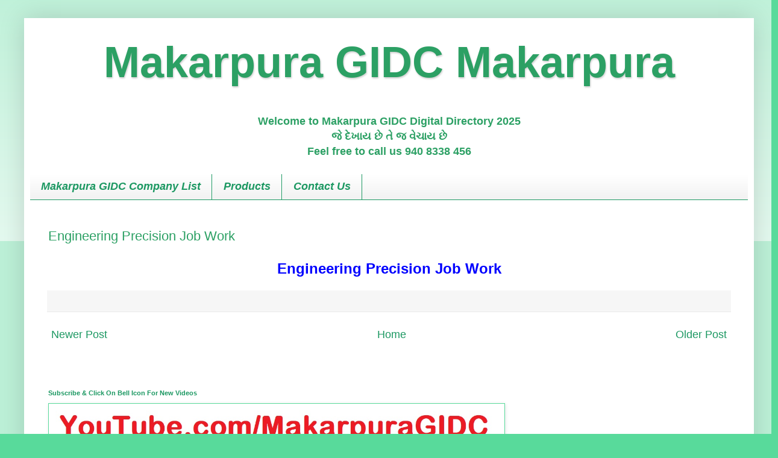

--- FILE ---
content_type: text/html; charset=utf-8
request_url: https://www.google.com/recaptcha/api2/aframe
body_size: 271
content:
<!DOCTYPE HTML><html><head><meta http-equiv="content-type" content="text/html; charset=UTF-8"></head><body><script nonce="pF4TMPp4nDwKZLwyOGNTFQ">/** Anti-fraud and anti-abuse applications only. See google.com/recaptcha */ try{var clients={'sodar':'https://pagead2.googlesyndication.com/pagead/sodar?'};window.addEventListener("message",function(a){try{if(a.source===window.parent){var b=JSON.parse(a.data);var c=clients[b['id']];if(c){var d=document.createElement('img');d.src=c+b['params']+'&rc='+(localStorage.getItem("rc::a")?sessionStorage.getItem("rc::b"):"");window.document.body.appendChild(d);sessionStorage.setItem("rc::e",parseInt(sessionStorage.getItem("rc::e")||0)+1);localStorage.setItem("rc::h",'1764515696725');}}}catch(b){}});window.parent.postMessage("_grecaptcha_ready", "*");}catch(b){}</script></body></html>